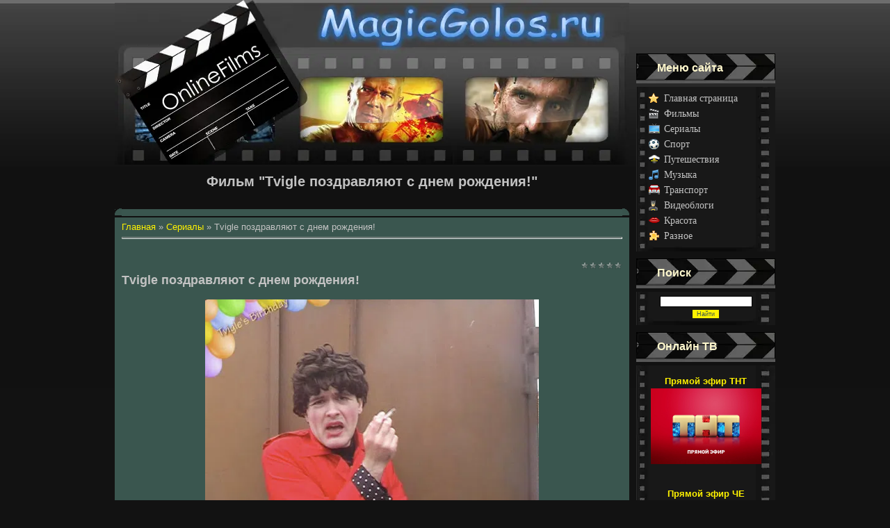

--- FILE ---
content_type: text/html; charset=UTF-8
request_url: https://magicgolos.ru/video/vip/8646/serialy/tvigle-pozdravlyayut-s-dnem-rozhdeniya
body_size: 8325
content:
<!DOCTYPE html>
<html lang="ru-RU" prefix="og: http://ogp.me/ns# article: http://ogp.me/ns/article# profile: http://ogp.me/ns/profile# fb: http://ogp.me/ns/fb#">
<head>
<script type="text/javascript" src="/?xndOW3%5EArHtuzaSmO42nScvxFsXtWFF9Wc8xXd5%3BwsZ1vn4f6EIdBPU%5E8LlX6%5E3lZrlPSKLj0K%21V%5E9lFqSSXWJHctHB%5EhNVmg9iErf7jZgcmTvBUv3PkQGvQ4ewV%5ExlfuIwuXIyV9ruwy%3B7dTROjyBu29%21ji%5Ex%21B%3Bd2DGWXNzI0%5EqbS80NkQcW2W1d9BMxXMHBOZGmp41QrG23pMPv%5EP8Uoo"></script>
	<script type="text/javascript">new Image().src = "//counter.yadro.ru/hit;ucoznet?r"+escape(document.referrer)+(screen&&";s"+screen.width+"*"+screen.height+"*"+(screen.colorDepth||screen.pixelDepth))+";u"+escape(document.URL)+";"+Date.now();</script>
	<script type="text/javascript">new Image().src = "//counter.yadro.ru/hit;ucoz_desktop_ad?r"+escape(document.referrer)+(screen&&";s"+screen.width+"*"+screen.height+"*"+(screen.colorDepth||screen.pixelDepth))+";u"+escape(document.URL)+";"+Date.now();</script><script type="text/javascript">
if(typeof(u_global_data)!='object') u_global_data={};
function ug_clund(){
	if(typeof(u_global_data.clunduse)!='undefined' && u_global_data.clunduse>0 || (u_global_data && u_global_data.is_u_main_h)){
		if(typeof(console)=='object' && typeof(console.log)=='function') console.log('utarget already loaded');
		return;
	}
	u_global_data.clunduse=1;
	if('0'=='1'){
		var d=new Date();d.setTime(d.getTime()+86400000);document.cookie='adbetnetshowed=2; path=/; expires='+d;
		if(location.search.indexOf('clk2398502361292193773143=1')==-1){
			return;
		}
	}else{
		window.addEventListener("click", function(event){
			if(typeof(u_global_data.clunduse)!='undefined' && u_global_data.clunduse>1) return;
			if(typeof(console)=='object' && typeof(console.log)=='function') console.log('utarget click');
			var d=new Date();d.setTime(d.getTime()+86400000);document.cookie='adbetnetshowed=1; path=/; expires='+d;
			u_global_data.clunduse=2;
			new Image().src = "//counter.yadro.ru/hit;ucoz_desktop_click?r"+escape(document.referrer)+(screen&&";s"+screen.width+"*"+screen.height+"*"+(screen.colorDepth||screen.pixelDepth))+";u"+escape(document.URL)+";"+Date.now();
		});
	}
	
	new Image().src = "//counter.yadro.ru/hit;desktop_click_load?r"+escape(document.referrer)+(screen&&";s"+screen.width+"*"+screen.height+"*"+(screen.colorDepth||screen.pixelDepth))+";u"+escape(document.URL)+";"+Date.now();
}

setTimeout(function(){
	if(typeof(u_global_data.preroll_video_57322)=='object' && u_global_data.preroll_video_57322.active_video=='adbetnet') {
		if(typeof(console)=='object' && typeof(console.log)=='function') console.log('utarget suspend, preroll active');
		setTimeout(ug_clund,8000);
	}
	else ug_clund();
},3000);
</script>
<meta http-equiv="content-type" content="text/html; charset=UTF-8">
<meta http-equiv="X-UA-Compatible" content="IE=edge" />
<title>Фильм "Tvigle поздравляют с днем рождения!" смотреть онлайн (лицензия) бесплатно - Легальный Онлайн Кинотеатр</title>
<meta name="description" content="Фильм Tvigle поздравляют с днем рождения! смотреть онлайн в хорошем HD качестве бесплатно - лицензия и полное дублирование от сайта Легальный Онлайн Кинотеатр в категории Сериалы">
<link rel="canonical" href="https://magicgolos.ru/video/vip/8646/serialy/tvigle-pozdravlyayut-s-dnem-rozhdeniya" />
<link rel="icon" href="/favicon.svg" type="image/svg+xml">
<link rel="shortcut icon" type="image/x-icon" href="/favicon.ico" />
<link rel="icon" href="/favicon.ico" type="image/x-icon">
<link rel="icon" href="/favicon-32x32.png" sizes="32x32" type="image/png"/>
<link rel="icon" href="/favicon-192x192.png" sizes="192x192" type="image/png" />
<meta name="robots" content="follow, index, max-snippet:-1"/>
<meta name="viewport" content="width=device-width">
<link type="text/css" rel="stylesheet" href="/_st/my.css" />

	<link rel="stylesheet" href="/.s/src/base.min.css" />
	<link rel="stylesheet" href="/.s/src/layer7.min.css" />

	<script src="/.s/src/jquery-3.6.0.min.js"></script>
	
	<script src="/.s/src/uwnd.min.js"></script>
	<script src="//s756.ucoz.net/cgi/uutils.fcg?a=uSD&ca=2&ug=999&isp=0&r=0.866588412279615"></script>
	<link rel="stylesheet" href="/.s/src/ulightbox/ulightbox.min.css" />
	<link rel="stylesheet" href="/.s/src/social.css" />
	<link rel="stylesheet" href="/_st/video.css" />
	<script src="/.s/src/ulightbox/ulightbox.min.js"></script>
	<script src="/.s/src/video_gfunc.js"></script>
	<script>
/* --- UCOZ-JS-DATA --- */
window.uCoz = {"ssid":"320115001417053205125","module":"video","country":"US","sign":{"5458":"Следующий","7253":"Начать слайд-шоу","7287":"Перейти на страницу с фотографией.","3125":"Закрыть","7252":"Предыдущий","7251":"Запрошенный контент не может быть загружен. Пожалуйста, попробуйте позже.","7254":"Изменить размер","5255":"Помощник"},"layerType":7,"site":{"domain":"magicgolos.ru","id":"dtheater","host":"theater.ucoz.com"},"language":"ru","uLightboxType":1};
/* --- UCOZ-JS-CODE --- */

		var usrarids = {};
		function ustarrating(id, mark, o_type = 'vi') {
			if (!usrarids[id] && mark) {
				usrarids[id] = 1;
				$('.u-star-li-' + id).hide();
				_uPostForm('', { type:'POST', url:'/video/', data:{ a:65, id, mark, o_type } });
			}
		}
 function uSocialLogin(t) {
			var params = {"facebook":{"height":520,"width":950},"google":{"width":700,"height":600},"ok":{"width":710,"height":390},"vkontakte":{"width":790,"height":400},"yandex":{"height":515,"width":870}};
			var ref = escape(location.protocol + '//' + ('magicgolos.ru' || location.hostname) + location.pathname + ((location.hash ? ( location.search ? location.search + '&' : '?' ) + 'rnd=' + Date.now() + location.hash : ( location.search || '' ))));
			window.open('/'+t+'?ref='+ref,'conwin','width='+params[t].width+',height='+params[t].height+',status=1,resizable=1,left='+parseInt((screen.availWidth/2)-(params[t].width/2))+',top='+parseInt((screen.availHeight/2)-(params[t].height/2)-20)+'screenX='+parseInt((screen.availWidth/2)-(params[t].width/2))+',screenY='+parseInt((screen.availHeight/2)-(params[t].height/2)-20));
			return false;
		}
		function TelegramAuth(user){
			user['a'] = 9; user['m'] = 'telegram';
			_uPostForm('', {type: 'POST', url: '/index/sub', data: user});
		}
function loginPopupForm(params = {}) { new _uWnd('LF', ' ', -250, -100, { closeonesc:1, resize:1 }, { url:'/index/40' + (params.urlParams ? '?'+params.urlParams : '') }) }
/* --- UCOZ-JS-END --- */
</script>

	<style>.UhideBlock{display:none; }</style>
</head>

<body style="background:#121212; margin:0px; padding:0px;">
<div id="utbr8214" rel="s756"></div>

<div id="contanier" width="100%">
 <table cellpadding="0" cellspacing="0" border="0" width="950" align="center">
 <tr>
 <td><a href="https://magicgolos.ru/" title="Главная - Легальный Онлайн Кинотеатр"><div class="logohead"></div></a></td>
 
 </tr> 
 <tr>
 <td width="740" valign="top">
 <table cellpadding="0" cellspacing="0" border="0" width="740">
 <tr><td style="background:url('/images/downhead.webp') no-repeat;height:100px;padding-left:150px;padding-top:60px;"></td></tr>
<tr><td><h1 align="center">Фильм "Tvigle поздравляют с днем рождения!"</h1></td></tr>
 <tr><td valign="top" style="padding-top:10px;">
 <!-- <middle> -->
 <table cellpadding="0" cellspacing="0" border="0" width="740"><tr>
 
 <td width="530" valign="top">
 <table border="0" cellpadding="0" cellspacing="0" width="100%">
 <tr><td width="10" height="10"><img src="/.s/t/919/3.gif" width="10" height="10" border="0"></td><td style="background:#3A564F; display: inline-block; width: 100%; height:10px;margin-bottom: 1px;"></td><td width="10" height="10"><img src="/.s/t/919/4.gif" width="10" height="10" border="0"></td></tr>
 <tr><td class="centerTable"></td><td class="centerTable" valign="top"><!-- <body> --><script>
//['original_img_url','org_width','org_height','resized_img_url','res_width','res_height']
var allEntImgs8646=[['//photo.tvigle.ru/resource/rf/prg/4/8/48a6b9b5ded04423b77924c2389baa23/video/0417999b67086813ea60ca940b7f3c1a/m16x9.jpg','300','300','//photo.tvigle.ru/resource/rf/prg/4/8/48a6b9b5ded04423b77924c2389baa23/video/0417999b67086813ea60ca940b7f3c1a/m16x9.jpg','200','200']];
</script>
<div class="breadcrumbs-wrapper">
<div class="breadcrumbs" itemscope="" itemtype="http://schema.org/BreadcrumbList"><span itemprop="itemListElement" itemscope="" itemtype="http://schema.org/ListItem"><a href="https://magicgolos.ru/" itemprop="item" title="Главная" ><!--<s5176>--><span itemprop="name">Главная</span><!--</s>--></a><meta itemprop="position" content="1"></span> &raquo; <span itemprop="itemListElement" itemscope="" itemtype="http://schema.org/ListItem"><a href="/video/vic/serialy" itemprop="item" title="Сериалы"><!--<s5208>--><span itemprop="name">Сериалы</span><!--</s>--></a><meta itemprop="position" content="2"></span> &raquo; <span itemprop="itemListElement" itemscope="" itemtype="http://schema.org/ListItem"><a rel="nofollow" itemprop="item" title="Tvigle поздравляют с днем рождения!"><!--<s5208>--><span itemprop="name">Tvigle поздравляют с днем рождения!</span><!--</s>--></a><meta itemprop="position" content="3"></span></div>
</div><hr />
<div class="v-entry-page">
 
 <div class="vep-rating"><style>
		.u-star-ratingrateItem8646 {list-style:none;margin:0px;padding:0px;width:60px;height:12px;position:relative;background: url("/.s/img/stars/3/12.png") top left repeat-x;}
		.u-star-ratingrateItem8646 li{padding:0px;margin:0px;float:left;}
		.u-star-ratingrateItem8646 li a{display:block;width:12px;height:12px;line-height:12px;text-decoration:none;text-indent:-9000px;z-index:20;position:absolute;padding: 0px;overflow:hidden;}
		.u-star-ratingrateItem8646 li a:hover{background: url("/.s/img/stars/3/12.png") left center;z-index:2;left:0px;border:none;}
		.u-star-ratingrateItem8646 a.u-one-star{left:0px;}
		.u-star-ratingrateItem8646 a.u-one-star:hover{width:12px;}
		.u-star-ratingrateItem8646 a.u-two-stars{left:12px;}
		.u-star-ratingrateItem8646 a.u-two-stars:hover{width:24px;}
		.u-star-ratingrateItem8646 a.u-three-stars{left:24px;}
		.u-star-ratingrateItem8646 a.u-three-stars:hover{width:36px;}
		.u-star-ratingrateItem8646 a.u-four-stars{left:36px;}
		.u-star-ratingrateItem8646 a.u-four-stars:hover{width:48px;}
		.u-star-ratingrateItem8646 a.u-five-stars{left:48px;}
		.u-star-ratingrateItem8646 a.u-five-stars:hover{width:60px;}
		.u-star-ratingrateItem8646 li.u-current-rating{top:0 !important; left:0 !important;margin:0 !important;padding:0 !important;outline:none;background: url("/.s/img/stars/3/12.png") left bottom;position: absolute;height:12px !important;line-height:12px !important;display:block;text-indent:-9000px;z-index:1;}
		</style>
	<ul id="uStarRating8646" class="u-star-ratingrateItem8646" title="">
	<li class="u-current-rating" id="uCurStarRating8646" style="width:0%;"></li></ul></div>
 <h2 class="vep-title">Tvigle поздравляют с днем рождения!</h2>
 <div class="vep-video-block">
 <script>var vicode = '<iframe src=\"//cloud.tvigle.ru/video/5083422/?partnerId=2250\" width=\"702\" height=\"405\" frameborder=\"no\" scrolling=\"no\" webkitAllowFullScreen mozallowfullscreen allowfullscreen></iframe>';var player={showVideo:function(){$('div.vep-video-block').html(vicode);}}</script>
 <a href="javascript:void(0)" onclick="player.showVideo()" class="vep-playvideo">
 <img src="//photo.tvigle.ru/resource/rf/prg/4/8/48a6b9b5ded04423b77924c2389baa23/video/0417999b67086813ea60ca940b7f3c1a/m16x9.jpg" alt="" width="480" />
 <span class="vep-playbutton"></span>
 <span class="vep-length">2:09</span>
 </a>
 <div id="videocontent" class="vep-videocontent" style="display:none;"></div>
 </div>
 <div class="vep-details">
 <span class="vep-views"><!--<s5389>-->Просмотры<!--</s>-->: 0</span>
 
 <span class="vep-channel"><a href="/video/chp/28/serialy">Сериалы</a>&nbsp;</span>
 </div>
 <div class="vep-separator"></div>
 <div class="vep-descr-block"><span class="vep-descr"><!--<s6425>-->Описание материала<!--</s>-->:</span><p>Простые жители тоже в интернете и каждый по своему поздравляют Tvigle с днем рождения.</p></div>
 <div class="vep-separator"></div>
 
 <div class="vep-screenshots">
 <script type="text/javascript">
 if (typeof(allEntImgs8646) != 'undefined' ) {
 var ar = Math.floor(Math.random()*allEntImgs8646.length);
 document.write('<img alt="" title="Изображения" src="'+allEntImgs8646[ar][3]+'" width="'+allEntImgs8646[ar][4]+'" border="0" onclick="_bldCont1(8646,ar);" style="cursor:pointer;">');
 }
 </script>
 </div>
 
 
 
 <div class="vep-lang"><!--<s3857>--><strong>Язык</strong><!--</s>-->: Русский</div>
 <div class="vep-duration"><!--<s6430>--><strong>Длительность материала</strong><!--</s>-->: 2:09</div>
 
 
 
 
 
 
 
 
 
 <div class="vep-comments">
 </div>
</div><!-- </body> --></td><td class="centerTable"></td></tr>
 <tr><td width="10" height="10"><img src="/.s/t/919/5.gif" width="10" height="10" border="0"></td><td style="background:#3A564F; display: inline-block; width: 100%; height:10px;margin-bottom: 2px;"></td><td width="10" height="10"><img src="/.s/t/919/6.gif" width="10" height="10" border="0"></td></tr>
 </table>
 </td>
 </tr>
 </table>
 <!-- </middle> -->
 </td>
 </tr>
 </table>
 </td>
 <td width="210" style="padding-left:10px;" valign="top">
 <!--U1DRIGHTER1Z-->
<!-- <block8365> -->
<table border="0" cellpadding="0" cellspacing="0" class="boxTable"><tr><td class="boxTitle"><b><!-- <bt> -->Меню сайта<!-- </bt> --></b></td></tr><tr><td class="boxContent"><!-- <bc> --><div id="video_category_block" style="width:avto; padding-left:8px;">
 <div style="background:right top no-repeat" itemscope="" itemtype="https://www.schema.org/SiteNavigationElement">
 <div id="video_category_row3" class="category_row">
 <div id="video_category_row3_wrapper" class="category_row_wrapper">
 <div id="video_category_row_preicon" style="background-image:url(/.s/img/vi/deficon/def_3.png); background-position: 1% 50%;cursor:default;" class="category_row_img">&nbsp;&nbsp;&nbsp;&nbsp;</div>
 <div id="video_category_row3_name" class="category_row_text" itemprop="name">
 <a itemprop="url" class="catName" href="/" title="Легальный Онлайн Кинотеатр">Главная страница</a>
 </div>
 </div>
 </div>
<div id="video_category_row4" class="category_row">
 <div id="video_category_row4_wrapper" class="category_row_wrapper">
 <div id="video_category_row4_preicon" style="background-image:url(/.s/img/vi/deficon/def_4.png); background-position: 1% 50%;cursor:default;" class="category_row_img">&nbsp;&nbsp;&nbsp;&nbsp;</div>
 <div id="video_category_row4_name" class="category_row_text" itemprop="name">
 <a itemprop="url" class="catName" href="/video/vic/filmy_i_animacija" title="Видео категории Фильмы и анимация">Фильмы</a>
 </div>
 </div>
 </div>
 <div id="video_category_row12" class="category_row">
 <div id="video_category_row12_wrapper" class="category_row_wrapper">
 <div id="video_category_row12_preicon" style="background-image:url(/.s/img/vi/deficon/def_12.png); background-position: 1% 50%;cursor:default;" class="category_row_img">&nbsp;&nbsp;&nbsp;&nbsp;</div>
 <div id="video_category_row12_name" class="category_row_text" itemprop="name">
 <a itemprop="url" class="catName" href="/video/vic/serialy" title="Видео категории Сериалы">Сериалы</a>
 </div>
 </div>
 </div>
 <div id="video_category_row9" class="category_row">
 <div id="video_category_row9_wrapper" class="category_row_wrapper">
 <div id="video_category_row9_preicon" style="background-image:url(/.s/img/vi/deficon/def_9.png); background-position: 1% 50%;cursor:default;" class="category_row_img">&nbsp;&nbsp;&nbsp;&nbsp;</div>
 <div id="video_category_row9_name" class="category_row_text" itemprop="name">
 <a itemprop="url" class="catName" href="/video/vic/sport" title="Видео категории Спорт">Спорт</a>
 </div>
 </div>
 </div>
 <div id="video_category_row10" class="category_row">
 <div id="video_category_row10_wrapper" class="category_row_wrapper">
 <div id="video_category_row10_preicon" style="background-image:url(/.s/img/vi/deficon/def_10.png); background-position: 1% 50%;cursor:default;" class="category_row_img">&nbsp;&nbsp;&nbsp;&nbsp;</div>
 <div id="video_category_row10_name" class="category_row_text" itemprop="name">
 <a itemprop="url" class="catName" href="/video/vic/puteshestvija_i_sobytija" title="Видео категории Путешествия и события">Путешествия</a>
 </div>
 </div>
 </div>
 <div id="video_category_row11" class="category_row">
 <div id="video_category_row11_wrapper" class="category_row_wrapper">
 <div id="video_category_row11_preicon" style="background-image:url(/.s/img/vi/deficon/def_11.png); background-position: 1% 50%;cursor:default;" class="category_row_img">&nbsp;&nbsp;&nbsp;&nbsp;</div>
 <div id="video_category_row11_name" class="category_row_text" itemprop="name">
 <a itemprop="url" class="catName" href="/video/vic/muzyka" title="Видео категории Музыка">Музыка</a>
 </div>
 </div>
 </div>
 <div id="video_category_row1" class="category_row">
 <div id="video_category_row1_wrapper" class="category_row_wrapper">
 <div id="video_category_row1_preicon" style="background-image:url(/.s/img/vi/deficon/def_1.png); background-position: 1% 50%;cursor:default;" class="category_row_img">&nbsp;&nbsp;&nbsp;&nbsp;</div>
 <div id="video_category_row1_name" class="category_row_text" itemprop="name">
 <a itemprop="url" class="catName" href="/video/vic/transport" title="Видео категории Транспорт">Транспорт</a>
 </div>
 </div>
 </div>
 <div id="video_category_row8" class="category_row">
 <div id="video_category_row8_wrapper" class="category_row_wrapper">
 <div id="video_category_row8_preicon" style="background-image:url(/.s/img/vi/deficon/def_8.png); background-position: 1% 50%;cursor:default;" class="category_row_img">&nbsp;&nbsp;&nbsp;&nbsp;</div>
 <div id="video_category_row8_name" class="category_row_text" itemprop="name">
 <a itemprop="url" class="catName" href="/video/vic/ljudi_i_blogi" title="Видео категории Люди и блоги">Видеоблоги</a>
 </div>
 </div>
 </div>
 <div id="video_category_row13" class="category_row">
 <div id="video_category_row13_wrapper" class="category_row_wrapper">
 <div id="video_category_row13_preicon" style="background-image:url(/.s/img/vi/deficon/def_13.png); background-position: 1% 50%;cursor:default;" class="category_row_img">&nbsp;&nbsp;&nbsp;&nbsp;</div>
 <div id="video_category_row13_name" class="category_row_text" itemprop="name">
 <a itemprop="url" class="catName" href="/video/vic/krasota_i_zdorove" title="Видео категории Красота и здоровье">Красота</a>
 </div>
 </div>
 </div>
 <div id="video_category_row14" class="category_row">
 <div id="video_category_row14_wrapper" class="category_row_wrapper">
 <div id="video_category_row14_preicon" style="background-image:url(/.s/img/vi/deficon/def_14.png); background-position: 1% 50%;cursor:default;" class="category_row_img">&nbsp;&nbsp;&nbsp;&nbsp;</div>
 <div id="video_category_row14_name" class="category_row_text" itemprop="name">
 <a itemprop="url" class="catName" href="/video/vic/drugoe" title="Видео категории Другое">Разное</a>
 </div>
 </div>
 </div>
 </div>
 </div><!-- </bc> --></td></tr></table>
<!-- </block8365> -->

<!-- <block1031> -->

<table border="0" cellpadding="0" cellspacing="0" class="boxTable"><tr><td class="boxTitle"><b><!-- <bt> -->Поиск<!-- </bt> --></b></td></tr><tr><td class="boxContent"><!-- <bc> --><div class="searchForm">
		<form onsubmit="this.viSbm.disabled=true" method="post" style="margin:0" action="/video/shv" >
			<div align="center" class="schQuery"><input type="text" name="query" maxlength="30" size="20" class="queryField"  /></div>
			<div align="center" class="schBtn"><input type="submit" class="searchSbmFl" name="viSbm" value="Найти" /></div>
			<input type="hidden" value="12" name="c" />
		</form>
	</div><!-- </bc> --></td></tr></table>

<!-- </block1031> -->

<!-- <block2230> -->
<table border="0" cellpadding="0" cellspacing="0" class="boxTable"><tr><td class="boxTitle"><b><!-- <bt> -->Онлайн ТВ<!-- </bt> --></b></td></tr><tr><td class="boxContent"><!-- <bc> -->
<div class="uv-wrapper"> <div class="uv-video-description" style="max-width:210px">
<h3 class="uv-video-title"> <a href="/video/vip/10010/prjamoj_ehfir_onlajn_tv/prjamoj_ehfir_tnt" title="Прямой эфир ТНТ">Прямой эфир ТНТ</a> </h3> <div class="sev-video-preview" style="width:159px;height:109px;background-image:url('https://pic.rutube.ru/video/6c/ee/6cee3613e22ae5b4a92b4179662da8dc.jpg')"> <a href="/video/vip/10010/prjamoj_ehfir_onlajn_tv/prjamoj_ehfir_tnt" class="sev-video-preview-link" title="Прямой эфир ТНТ"></a> </div> </div> </div>


<div class="uv-wrapper"> <div class="uv-video-description" style="max-width:210px"> <h3 class="uv-video-title"><a href="/video/vip/10011/prjamoj_ehfir_onlajn_tv/prjamoj_ehfir_che" title="Прямой эфир ЧЕ">Прямой эфир ЧЕ</a></h3> <div class="sev-video-preview" style="width:159px;height:109px;background-image:url('https://pic.rutubelist.ru/video/24/bc/24bc0c61d1a323ccf0056972ae875aee.jpg')"> <a href="/video/vip/10011/prjamoj_ehfir_onlajn_tv/prjamoj_ehfir_che" class="sev-video-preview-link" title="Прямой эфир ЧЕ"></a> </div> </div> </div>


<div class="uv-wrapper"> <div class="uv-video-description" style="max-width:210px"> <h3 class="uv-video-title"> <a href="/video/vip/10013/prjamoj_ehfir_onlajn_tv/prjamoj_ehfir_disney" title="Прямой эфир Disney">Прямой эфир Disney</a> </h3> <div class="sev-video-preview" style="width:159px;height:109px;background-image:url('https://pic.rutubelist.ru/video/f8/78/f87850121409087fd157fa0eed65c0b2.jpg?size=l')"> <a href="/video/vip/10013/prjamoj_ehfir_onlajn_tv/prjamoj_ehfir_disney" class="sev-video-preview-link" title="Прямой эфир Disney"></a> </div> </div> </div>

<table border="0" cellpadding="0" cellspacing="0" style="width:150px;" align="center">
<tr><td class="boxContent" style="background: #ff0000;">
<a href="/video/vic/prjamoj_ehfir_onlajn_tv" title="Прямой эфир Онлайн ТВ"><h3 style="font-size:13px;text-align: center;">Все ТВ Каталы</h3></a></td></tr></table><!-- </bc> --></td></tr></table>
<!-- </block2230> -->

<!-- <block4> -->

<table border="0" cellpadding="0" cellspacing="0" class="boxTable"><tr><td class="boxTitle"><b><!-- <bt> --><!--<s5158>-->Форма входа<!--</s>--><!-- </bt> --></b></td></tr><tr><td class="boxContent"><!-- <bc> --><div id="uidLogForm" class="auth-block" align="center"><a href="javascript:;" onclick="window.open('https://login.uid.me/?site=dtheater&ref='+escape(location.protocol + '//' + ('magicgolos.ru' || location.hostname) + location.pathname + ((location.hash ? ( location.search ? location.search + '&' : '?' ) + 'rnd=' + Date.now() + location.hash : ( location.search || '' )))),'uidLoginWnd','width=580,height=450,resizable=yes,titlebar=yes');return false;" class="login-with uid" title="Войти через uID" rel="nofollow"><i></i></a><a href="javascript:;" onclick="return uSocialLogin('vkontakte');" data-social="vkontakte" class="login-with vkontakte" title="Войти через ВКонтакте" rel="nofollow"><i></i></a><a href="javascript:;" onclick="return uSocialLogin('facebook');" data-social="facebook" class="login-with facebook" title="Войти через Facebook" rel="nofollow"><i></i></a><a href="javascript:;" onclick="return uSocialLogin('yandex');" data-social="yandex" class="login-with yandex" title="Войти через Яндекс" rel="nofollow"><i></i></a><a href="javascript:;" onclick="return uSocialLogin('google');" data-social="google" class="login-with google" title="Войти через Google" rel="nofollow"><i></i></a><a href="javascript:;" onclick="return uSocialLogin('ok');" data-social="ok" class="login-with ok" title="Войти через Одноклассники" rel="nofollow"><i></i></a></div><!-- </bc> --></td></tr></table>

<!-- </block4> -->

<!-- <block3> -->
<table border="0" cellpadding="0" cellspacing="0" class="boxTable"><tr><td class="boxTitle"><b><!-- <bt> --><!--<s5195>-->Статистика<!--</s>--><!-- </bt> --></b></td></tr><tr><td class="boxContent"><div align="center"><!-- <bc> --><!--noindex--><div align="center"></div>
<!-- HotLog -->
<div align="center"><span id="hotlog_counter"></span>
<span id="hotlog_dyn"></span>
<script type="text/javascript">
var hot_s = document.createElement('script');
hot_s.type = 'text/javascript'; hot_s.async = true;
hot_s.src = 'https://js.hotlog.ru/dcounter/2599712.js';
hot_d = document.getElementById('hotlog_dyn');
hot_d.appendChild(hot_s);
</script>
<noscript>
<a href="https://click.hotlog.ru/?2599712" target="_blank" rel="noopener"><img
src="https://hit27.hotlog.ru/cgi-bin/hotlog/count?s=2599712&amp;im=705" border="0"
alt="HotLog"></a>
</noscript></div>
<!-- /HotLog -->
<!--/noindex--><!-- </bc> --></div></td></tr></table>
<!-- </block3> -->

<!-- <block9> -->
<table border="0" cellpadding="0" cellspacing="0" class="boxTable"><tr><td class="boxTitle"><b><!-- <bt> --><!--<s5204>-->Друзья сайта<!--</s>--><!-- </bt> --></b></td></tr><tr><td class="boxContent"><!-- <bc> --><div align="center"><a href="https://goroskoptop.ru/" target="_blank" rel="noopener" title="Топ Гороскоп - Твой астрологический каталог"><img src="https://goroskoptop.ru/icons/goroskoptop.gif" alt="Топ Гороскоп - Твой астрологический каталог" border="0" width="88" height="31"></a></div>
<div align="center"><a href="https://tehnoday.ru/" target="_blank" rel="noopener" title="Лучшие рейтинги и обзоры техники для дома"><img src="https://tehnoday.ru/wp-content/uploads/2022/01/cropped-logo.png" border="0" title="Рейтинги и Обзоры Техники для Дома" width="88" height="31" alt="Лучшие рейтинги и обзоры техники для дома"></a></div><!-- </bc> --></td></tr></table>
<!-- </block9> -->

<!-- <block8940> -->

<!-- <md8940> --><!-- </mde> -->

<!-- </block8940> -->
<!--/U1DRIGHTER1Z-->
 </td>
 </tr>
 </table>
 <br>
<!--U1BFOOTER1Z--><table class="tableboty" cellpadding="0" cellspacing="0" align="center">
 <tr>
 <td colspan="2" height="54" style="background: #222222;;text-align:center;color:#FFFFFF;"><!-- <copy> -->Легальный Онлайн Кинотеатр &copy; 2010-2026<br /> 
 Design by: <a href="https://goroskoptop.ru/" title="Топ Гороскоп - Твой астрологический каталог" target="_blank" rel="noopener">© GoroskopTop.Ru</a> | <!--noindex--><!-- "' --><span class="pbGtrPm8">Хостинг от <a href="https://www.ucoz.ru/">uCoz</a></span><!--/noindex--><!-- </copy> --></td>
 </tr>
 </table>
<!--noindex-->
<!-- Rating Mail.ru counter -->
<script type="text/javascript">
var _tmr = window._tmr || (window._tmr = []);
_tmr.push({id: "3242615", type: "pageView", start: (new Date()).getTime()});
(function (d, w, id) {
 if (d.getElementById(id)) return;
 var ts = d.createElement("script"); ts.type = "text/javascript"; ts.async = true; ts.id = id;
 ts.src = "https://top-fwz1.mail.ru/js/code.js";
 var f = function () {var s = d.getElementsByTagName("script")[0]; s.parentNode.insertBefore(ts, s);};
 if (w.opera == "[object Opera]") { d.addEventListener("DOMContentLoaded", f, false); } else { f(); }
})(document, window, "topmailru-code");
</script><noscript><div>
<img src="https://top-fwz1.mail.ru/counter?id=3242615;js=na" style="border:0;position:absolute;left:-9999px;" alt="Top.Mail.Ru" />
</div></noscript>
<!-- //Rating Mail.ru counter -->
<!--/noindex--><!--/U1BFOOTER1Z-->
<br>
</div>
<script type="application/ld+json">
 {
 "@context": "https://schema.org",
 "@type": "VideoObject",
 "name": "Фильм Tvigle поздравляют с днем рождения! смотреть онлайн (лицензия)",
 "description": "Простые жители тоже в интернете и каждый по своему поздравляют Tvigle с днем рождения.",
 "thumbnailUrl": [
 "https://magicgolos.ru//photo.tvigle.ru/resource/rf/prg/4/8/48a6b9b5ded04423b77924c2389baa23/video/0417999b67086813ea60ca940b7f3c1a/m16x9.jpg",
 "",
 ""
 ],
 "uploadDate": "2022-03-18T11:57:47",
 "duration": "PT2M09S",
 "contentUrl": "https://magicgolos.ru/video/vip/8646/serialy/tvigle-pozdravlyayut-s-dnem-rozhdeniya",
 "embedUrl": "83422/",
 "interactionStatistic": {
 "@type": "InteractionCounter",
 "interactionType": { "@type": "http://schema.org/WatchAction" },
 "userInteractionCount": "0"
 }
 }
 </script>
</body>

</html>
<!-- 0.05406 (s756) -->

--- FILE ---
content_type: text/css
request_url: https://magicgolos.ru/_st/my.css
body_size: 3911
content:
/* General Style */
#contanier {background:url('/images/backrep.webp') repeat-x;text-align:center;}
.boxTable {width:200px;margin-bottom:10px;position:sticky;}
.boxTitle {background:url('/images/headblock.webp') no-repeat;padding-bottom:5px;height:43px;text-align:left;padding-left:30px;color:#FFF8CD;font-weight:bold;font-size:16px;position:sticky;}
.boxContent {background:url('/images/blockcontent.webp') bottom no-repeat;padding:5px 10px 10px 10px;x;position:sticky;}
.centerTable {background:#3A564F;position:sticky;}
.logohead {width:740px; height:77px; background:url('/images/uphead.webp')no-repeat;position:sticky;}
.uEntryWrap{position:sticky;}
a:link {text-decoration:none; color:#FFF200;}
a:active {text-decoration:none; color:#FFF200;}
a:visited {text-decoration:none; color:#FFF200;}
a:hover {text-decoration:none; color:#FFFFFF;}

td, body {font-family:verdana,arial,helvetica; font-size:14px; color:#C2C2C2; text-align: left;font-display:swap; position:sticky;}
form {padding:0px;margin:0px;}
input,textarea,select {vertical-align:middle; font-size:8pt; font-family:verdana,arial,helvetica;font-display:swap;}
.copy {font-size:7pt;}

a.noun:link {text-decoration:none; color:#C2C2C2}
a.noun:active {text-decoration:none; color:#C2C2C2}
a.noun:visited {text-decoration:none; color:#C2C2C2}
a.noun:hover {text-decoration:non; color:#FFFFFF}
.mframe1 {padding:2 10 30 10px;}
hr {color:#E6E8EA;height:1px;}
label {cursor:pointer;cursor:hand}

.blocktitle {font-family:Verdana,Sans-Serif;color:#FFFFFF;font-size:13px;font-weight:bold; padding-left:22px; background: url('/.s/t/919/12.gif') no-repeat 5px 2px;}

.menut0 {background:#585858;border-top:1px solid #FFFFFF;border-right:1px solid #FFFFFF;}
.menut {padding:2 3 3 15px;background:#43635B;border-top:1px solid #FFFFFF;border-right:1px solid #FFFFFF;border-bottom:4px solid #FFFFFF;}
.mframe {padding:2 0 30 30px;}
.bannerTable {width:468;height:60;background:#43635B;border-top:1px solid #FFFFFF;border-left:1px solid #FFFFFF;border-bottom:4px solid #FFFFFF;}

.menu1 {font-weight:bold;font-size:8pt;font-family:Arial,Sans-Serif;}
a.menu1:link {text-decoration:none; color:#FFF200}
a.menu1:active {text-decoration:none; color:#FFF200}
a.menu1:visited {text-decoration:none; color:#FFF200}
a.menu1:hover {text-decoration:none; color:#FFFFFF}
/* ------------- */

/* Menus */
ul.uz, ul.uMenuRoot {list-style: none; margin: 0 0 0 0; padding-left: 0px;font-size:13px; text-align: center;}
li.menus {margin: 0; padding: 0 0 0 15px; background: url('/.s/t/919/13.gif') no-repeat 0px 2px; margin-bottom: .6em;}
/* ----- */

/* Site Menus */
.uMenuH li {float:left;padding:0 5px;}


.uMenuV .uMenuItem {font-weight:normal;}
.uMenuV li a:link {text-decoration:none; color:#C2C2C2}
.uMenuV li a:active {text-decoration:none; color:#C2C2C2}
.uMenuV li a:visited {text-decoration:none; color:#C2C2C2}
.uMenuV li a:hover {text-decoration:none; color:#FFF200}

.uMenuV .uMenuItemA {font-weight:bold;}
.uMenuV a.uMenuItemA:link {text-decoration:none; color:#FFF200}
.uMenuV a.uMenuItemA:visited {text-decoration:none; color:#FFF200}
.uMenuV a.uMenuItemA:hover {text-decoration:underline; color:#FFF200}
.uMenuV .uMenuArrow {position:absolute;width:10px;height:10px;right:0;top:3px;background:url('/.s/img/wd/1/ar1.gif') no-repeat 0 0;}
.uMenuV li {margin: 0; padding: 0 0 0 15px; background: url('/.s/t/919/13.gif') no-repeat 0px 2px; margin-bottom: .6em;}
/* --------- */

/* Module Part Menu */
.catsTd {padding: 0 0 6px 15px; background: url('/.s/t/919/13.gif') no-repeat 0px 2px;}
.catNumData {font-size:7pt;color:#D8D5D5;}
.catDescr {font-size:7pt; padding-left:10px;}
a.catName:link {text-decoration:none; color:#C2C2C2;}
a.catName:visited {text-decoration:none; color:#C2C2C2;}
a.catName:hover {text-decoration:none; color:#FFF200;}
a.catName:active {text-decoration:none; color:#C2C2C2;}
a.catNameActive:link {text-decoration:none; color:#FFF200;}
a.catNameActive:visited {text-decoration:none; color:#FFF200;}
a.catNameActive:hover {text-decoration:underline; color:#FFF200;}
a.catNameActive:active {text-decoration:none; color:#FFF200;}
.catNameActive {text-decoration:none; color:#FFF200;cursor: text;}
/* ----------------- */

/* Entries Style */
.eBlock {}
.eTitle {font-family:Verdana,Arial,Sans-Serif;font-size:13px;font-weight:bold;color:#FFFFFF; padding: 0 0 0 18px; background: url('/.s/t/919/14.gif') no-repeat 0px 1px;}
.eTitle a:link {text-decoration:none; color:#FFF200;}
.eTitle a:visited {text-decoration:none; color:#FFF200;}
.eTitle a:hover {text-decoration:none; color:#FFFFFF;}
.eTitle a:active {text-decoration:none; color:#FFF200;}

.eText {text-align:justify; padding:5px;border-top:1px dashed #EFEFEF;}

.eDetails {background:#43635B; border:1px solid #4F756B;color:#73AA9B;padding-bottom:5px;padding-top:3px;text-align:left;font-size:7pt;}
.eDetails1 {background:#43635B; border:1px solid #4F756B;color:#73AA9B;padding-bottom:5px;padding-top:3px;text-align:left;font-size:8pt;}
.eDetails2 {background:#43635B; border:1px solid #4F756B;color:#73AA9B;padding-bottom:5px;padding-top:3px;text-align:left;font-size:8pt;}

.eRating {font-size:7pt;}

.eAttach {margin: 16px 0 0 0; padding: 0 0 0 15px; background: url('/.s/t/919/15.gif') no-repeat 0px 0px;}

/* --------------- */

/* Entry Manage Table */
.manTable {border-top:1px solid #FFFFFF;border-left:1px solid #FFFFFF;border-bottom:4px solid #FFFFFF;background:#43635B;}
.manTdError {color:#FF0000;}
.manTd1 {}
.manTd2 {}
.manTd3 {}
.manTdSep {}
.manHr {}
.manTdBrief {}
.manTdText {}
.manTdFiles {}
.manFlFile {}
.manTdBut {}
.manFlSbm {}
.manFlRst {}
.manFlCnt {}
/* ------------------ */

/* Comments Style */
.cAnswer {color:#F4F5F7;padding-left:15px;padding-top:4px;font-style:italic;}

.cBlock1 {background:#43635B; border:1px solid #4F756B;color:#A1A1A1;}
.cBlock2 {background:#314842; border:1px solid #4F756B;color:#A1A1A1;}
/* -------------- */

/* Comments Form Style */
.commTable {}
.commTd1 {color:#A1A1A1;font-weight:bold;padding-left:5px;}
.commTd2 {padding-bottom:2px;}
.commFl {width:100%;color:#B7B7B7;background:#314842; border:1px solid #4F756B;}
.smiles {}
.commReg {padding: 10 0 10 0px; text-align:center;}
.commError {color:#FF0000;}
.securityCode {color:#B7B7B7;background:#314842; border:1px solid #4F756B;}
/* ------------------- */

/* News/Blog Archive Menu */
.archUl {list-style: none; margin:0; padding-left:0;}
.archLi {padding: 0 0 3px 10px; background: url('/.s/t/919/16.gif') no-repeat 0px 4px;}
.archActive {color:#FFFFFF;}
a.archLink:link {text-decoration:underline; color:#FFFFFF;}
a.archLink:visited {text-decoration:underline; color:#FFFFFF;}
a.archLink:hover {text-decoration:none; color:#D8D5D5;}
a.archLink:active {text-decoration:none; color:#D8D5D5;}
/* ---------------------- */

/* News/Blog Archive Style */
.archiveCalendars {text-align:center;color:#CACBCC;}
.archiveDateTitle {font-weight:bold;color:#FFFFFF;padding-top:15px;}
.archEntryHr {width:250px;color:#4F756B;}
.archiveeTitle li {margin-left: 15px; padding: 0 0 0 15px; background: url('/.s/t/919/17.gif') no-repeat 0px 2px; margin-bottom: .6em;}
.archiveEntryTime {width:65px;font-style:italic;}
.archiveEntryComms {font-size:9px;color:#C3C3C3;}
a.archiveDateTitleLink:link {text-decoration:none; color:#FFFFFF}
a.archiveDateTitleLink:visited {text-decoration:none; color:#FFFFFF}
a.archiveDateTitleLink:hover {text-decoration:underline; color:#FFFFFF}
a.archiveDateTitleLink:active {text-decoration:underline; color:#FFFFFF}
.archiveNoEntry {text-align:center;color:#CACBCC;}
/* ------------------------ */

/* News/Blog Calendar Style */
.calMonth {}
.calWday {color:#B7B7B7; background:#3A564F; width:18px;}
.calWdaySe {color:#B7B7B7; background:#314842; width:18px;}
.calWdaySu {color:#B7B7B7; background:#314842; width:18px; font-weight:bold;}
.calMday {color:#C2C2C2;}
.calMdayA {color:#3A564F;background:#FFF200;font-weight:bold;}
.calMdayIs {color:#3A564F;background:#4F756B;font-weight:bold;}
.calMdayIsA {color:#3A564F;background:#4F756B;font-weight:bold;border:1px solid #FFF200;}
a.calMonthLink:link,a.calMdayLink:link {text-decoration:none; color:#C2C2C2;}
a.calMonthLink:visited,a.calMdayLink:visited {text-decoration:none; color:#C2C2C2;}
a.calMonthLink:hover,a.calMdayLink:hover {text-decoration:underline; color:#C2C2C2;}
a.calMonthLink:active,a.calMdayLink:active {text-decoration:underline; color:#C2C2C2;}
/* ------------------------ */

/* Poll styles */
.pollBut {width:110px;}

.pollBody {padding:7px; margin:0px; background:#737373}
.textResults {background:#FFFFFF}
.textResultsTd {background:#43635B}

.pollNow {background:#FFFFFF}
.pollNowTd {background:#43635B}

.totalVotesTable {}
.totalVotesTd {background:#43635B}
/* ---------- */

/* User Group Marks */
a.groupModer:link,a.groupModer:visited,a.groupModer:hover {color:yellow;}
a.groupAdmin:link,a.groupAdmin:visited,a.groupAdmin:hover {color:pink;}
a.groupVerify:link,a.groupVerify:visited,a.groupVerify:hover {color:#99CCFF;}
/* ---------------- */

/* Other Styles */
.replaceTable {background:#3A564F;height:100px;width:300px;border:1px solid #43635B;}
.replaceBody {background:#2E443F;}

.legendTd {font-size:7pt;}
/* ------------ */

/* ===== forum Start ===== */

/* General forum Table View */
.gTable {background:#4F756B;border-bottom:1px solid #FFF200;}
.gTableTop {padding:2px;background:url('/images/forumbig.png') repeat-x #222222;height:30px;color:#FFF8CD;font-weight:bold;font-size:10pt;text-align:center;}
.gTableSubTop {padding:2px;background:#3A564F;height:20px;font-size:10px;}
.gTableBody {padding:2px;background:#43635B;}
.gTableBody1 {padding:2px;background:#43635B;}
.gTableBottom {padding:2px;background:#43635B;}
.gTableLeft {padding:2px;background:#43635B;font-weight:bold;color:#FFFFFF}
.gTableRight {padding:2px;background:#43635B;color:#FFFFFF;}
.gTableError {padding:2px;background:#43635B;color:#FF0000;}
/* ------------------------ */

/* Forums Styles */
.forumNameTd,.forumLastPostTd {padding:2px;background:#43635B}
.forumIcoTd,.forumThreadTd,.forumPostTd {padding:2px;background:#43635B}
.forumLastPostTd,.forumArchive {padding:2px;font-size:7pt;}

a.catLink:link {text-decoration:none; color:#FFF8CD;}
a.catLink:visited {text-decoration:none; color:#FFF8CD;}
a.catLink:hover {text-decoration:underline; color:#FFFFFF;}
a.catLink:active {text-decoration:none; color:#FFF8CD;}

.lastPostGuest,.lastPostUser,.threadAuthor {font-weight:bold}
.archivedForum{font-size:7pt;color:#FF0000;font-weight:bold;}
/* ------------- */

/* forum Titles & other */
.forum {font-weight:bold;font-size:9pt;}
.forumDescr,.forumModer {color:#CCCCCC;font-size:7pt;}
.forumViewed {font-size:9px;}
a.forum:link, a.lastPostUserLink:link, a.forumLastPostLink:link, a.threadAuthorLink:link {text-decoration:underline; color:#FFFFFF;}
a.forum:visited, a.lastPostUserLink:visited, a.forumLastPostLink:visited, a.threadAuthorLink:visited {text-decoration:underline; color:#FFFFFF;}
a.forum:hover, a.lastPostUserLink:hover, a.forumLastPostLink:hover, a.threadAuthorLink:hover {text-decoration:none; color:#CCCCCC;}
a.forum:active, a.lastPostUserLink:active, a.forumLastPostLink:active, a.threadAuthorLink:active {text-decoration:underline; color:#E1E1E1;}
/* -------------------- */

/* forum Navigation Bar */
.forumNamesBar {padding-bottom:7px;font-weight:bold;font-size:7pt;}
.forumBarKw {font-weight:normal;}
a.forumBarA:link {text-decoration:none; color:#FFFFFF;}
a.forumBarA:visited {text-decoration:none; color:#FFFFFF;}
a.forumBarA:hover {text-decoration:underline; color:#FFFFFF;}
a.forumBarA:active {text-decoration:underline; color:#FFFFFF;}
/* -------------------- */

/* forum Fast Navigation Blocks */
.fastNav,.fastSearch,.fastLoginForm {font-size:7pt;}
/* ---------------------------- */

/* forum Fast Navigation Menu */
.fastNavMain {background:#585858;color:#FFFFFF;}
.fastNavCat {background:#EEEEF0;}
.fastNavCatA {background:#EEEEF0;color:#0000FF}
.fastNavForumA {color:#0000FF}
/* -------------------------- */

/* forum Page switches */
.pagesInfo {background:#3A564F;padding-right:10px;font-size:7pt;}
.switches {background:#4F756B;}
.switch {background:#3A564F;width:15px;font-size:7pt;}
.switchActive {background:#3A564F;font-weight:bold;color:#FFF200;width:15px}
a.switchDigit:link,a.switchBack:link,a.switchNext:link {text-decoration:none; color:#D8D5D5;}
a.switchDigit:visited,a.switchBack:visited,a.switchNext:visited {text-decoration:none; color:#D8D5D5;}
a.switchDigit:hover,a.switchBack:hover,a.switchNext:hover {text-decoration:underline; color:#FFFFFF;}
a.switchDigit:active,a.switchBack:active,a.switchNext:active {text-decoration:underline; color:#FFFFFF;}
/* ------------------- */

/* forum Threads Style */
.threadNametd,.threadAuthTd,.threadLastPostTd {padding:2px;padding:2px;background:#43635B}
.threadIcoTd,.threadPostTd,.threadViewTd {padding:2px;background:#43635B}
.threadLastPostTd {padding:2px;font-size:7pt;}
.threadDescr {color:#CCCCCC;font-size:7pt;}
.threadNoticeLink {font-weight:bold;}
.threadsType {padding:2px;background:#2E443F;height:20px;font-weight:bold;font-size:7pt;color:#FFFFFF;padding-left:40px; }
.threadsDetails {padding:2px;background:#2E443F;height:20px;color:#FEFEFE;}
.forumOnlineBar {padding:2px;background:#3A564F;height:20px;color:#FEFEFE;}

a.threadPinnedLink:link {text-decoration:none; color:#FFFFFF;}
a.threadPinnedLink:visited {text-decoration:none; color:#FFFFFF;}
a.threadPinnedLink:hover {text-decoration:underline; color:#FFFFFF;}
a.threadPinnedLink:active {text-decoration:underline; color:#FFFFFF;}

.threadPinnedLink,.threadLink {font-weight:bold;}
a.threadLink:link {text-decoration:underline; color:#FFFFFF;}
a.threadLink:visited {text-decoration:underline; color:#FFFFFF;}
a.threadLink:hover {text-decoration:underline; color:#E1E1E1;}
a.threadLink:active {text-decoration:underline; color:#E1E1E1;}

.postpSwithces {font-size:7pt;}
.thDescr {font-weight:normal;}
.threadFrmBlock {font-size:7pt;text-align:right;}
/* ------------------- */

/* Posts View */
.postTable {}
.postPoll {background:#43635B;text-align:center;}
.postFirst {background:#43635B;border-bottom:1px solid silver;}
.postRest1 {background:#43635B;}
.postRest2 {background:#43635B;}
.postSeparator {height:2px;background:#FFF200;}

.postTdTop {background:#3A564F;}
.postBottom {background:#2E443F;height:20px;}
.postUser {font-weight:bold;}
.postTdInfo {background:#4F756B;text-align:center;padding:5px;}
.postRankName {margin-top:5px;}
.postRankIco {margin-bottom:5px;margin-bottom:5px;}
.reputation {margin-top:5px;}
.signatureHr {margin-top:20px;color:#CCCCCC;}
.posttdMessage {background:#43635B;padding:5px;}

.postPoll {padding:5px;}
.pollQuestion {text-align:center;font-weight:bold;}
.pollButtons,.pollTotal {text-align:center;}
.pollSubmitBut,.pollreSultsBut {width:140px;font-size:7pt;}
.pollSubmit {font-weight:bold;}
.pollEnd {text-align:center;height:30px;}

.codeMessage {background:#3A564F;font-size:9px;color:#99BEB5 !important;}
.quoteMessage {background:#3A564F;font-size:9px;color:#99BEB5 !important;}

.signatureView {font-size:7pt;}
.edited {padding-top:30px;font-size:7pt;text-align:right;color:#CCCCCC;}
.editedBy {font-weight:bold;font-size:8pt;}

.statusBlock {padding-top:3px;}
.statusOnline {color:#FFFF00;}
.statusOffline {color:#FFFFFF;}
/* ---------- */

/* forum AllInOne Fast Add */
.newThreadBlock {background: #F9F9F9;border: 1px solid #B2B2B2;}
.newPollBlock {background: #F9F9F9;border: 1px solid #B2B2B2;}
.newThreadItem {padding: 0 0 0 8px; background: url('/.s/t/919/18.gif') no-repeat 0px 4px;}
.newPollItem {padding: 0 0 0 8px; background: url('/.s/t/919/18.gif') no-repeat 0px 4px;}
/* ----------------------- */

/* Post Form */
.queryField {background:#FFFFFF;color:#000000;border:1px solid #000000;}
.pollBut, .loginButton, .searchSbmFl, .commSbmFl, .signButton {font-size:7pt;background:#FFF200;color:#3A564F;border:none;}

.codeButtons {font-size:7pt;background:#FFF200;color:#3A564F;border:none;}
.codeCloseAll {font-size:7pt;background:#FFF200;color:#3A564F;font-weight:bold;border:none;}
.postNameFl,.postDescrFl {background:#2E443F;border:1px solid #3A564F;width:400px;color:#FFFFFF;}
.postPollFl,.postQuestionFl {background:#2E443F;border:1px solid #3A564F;width:400px;color:#FFFFFF;}
.postResultFl {background:#2E443F;border:1px solid #3A564F;width:50px;color:#FFFFFF;}
.postAnswerFl {background:#2E443F;border:1px solid #3A564F;width:300px;color:#FFFFFF;}
.postTextFl {background:#2E443F;border:1px solid #3A564F;width:550px;height:150px;color:#FFFFFF;}
.postUserFl {background:#2E443F;border:1px solid #3A564F;width:300px;color:#FFFFFF;}

.pollHelp {font-weight:normal;font-size:7pt;padding-top:3px;}
.smilesPart {padding-top:5px;text-align:center}
/* --------- */

/* ====== forum End ====== */
h1 {font-size: 20px;}
h2 {font-size: 18px;}
h3 {font-size: 16px;}
h4 {font-size: 14px;}
.breadcrumbs-wrapper {font-size:13px!important;}
.items-stat-wrapper {font-size:12px!important;}
.sorting-wrapper {font-size:12px!important;}
.paging-wrapper-bottom {font-size:12px!important;}
.tableboty{position:sticky;width:950px;font-size:10px;border:0;}
tbody{position:sticky;}
tr{position:sticky;}
hr{position:sticky;}
.paging-wrapper-bottom{position:sticky;}
.breadcrumbs-wrapper {padding-top:6px!important;padding-bottom:0!important;}